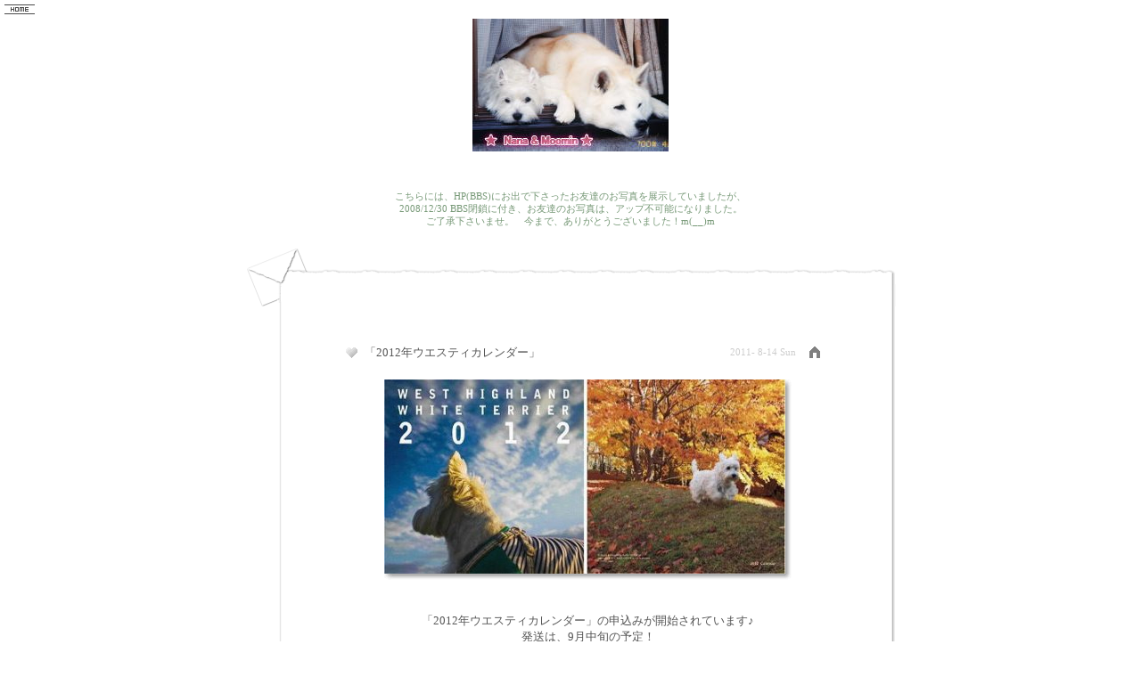

--- FILE ---
content_type: text/html; charset=Shift_JIS
request_url: https://photobb.net/bbs.cgi?id=1187
body_size: 37664
content:
<html><head><title>Photo BBS</title>
<meta http-equiv="Content-Type" content="text/html; charset=Shift_JIS" />
<meta http-equiv="X-UA-Compatible" content="IE=emulateIE8" />
<meta http-equiv="imagetoolbar" content="no">
<meta name="ROBOTS" CONTENT="NOINDEX, NOFOLLOW"> 




<STYLE TYPE="text/css">
<!--
BODY{
scrollbar-face-color : #ffffff;
scrollbar-highlight-color : #ffffff;
scrollbar-shadow-color : #ffffff;
scrollbar-3dlight-color: #e6e6e6;
scrollbar-arrow-color : #e6e6e6;
scrollbar-track-color: #ffffff;
scrollbar-darkshadow-color : #e6e6e6;

background-color:#ffffff;
margin:0px;
font-family:ＭＳ Ｐゴシック;
}




INPUT{
padding:3px;
}

#container{
margin-bottom:20px;
padding:0px;
}

#head{
margin:0px;
padding:0px;
}

.title {
padding:25px 10px 5px 10px;
text-align:center;
font-size:14pt;
font-weight:bold;
color:#99bb77;
}

.comment {
padding:10px;
text-align:center;
font-size:8pt;
color:#779977;
}

#menu{
margin:0px;
padding:3px;
text-align:center;
font-size:12px;
}

#menu_gallery{
margin:0px;
padding:3px;
text-align:center;
font-size:12px;
float:right;
}

#body{
}

#btnpost{
padding:10px;
text-align:center;
}

.label {
font-size:9pt;
color:#777777;
}

.date {
font-size:8pt;
color:#cccccc;
}

.exif {
margin:0 10px 0 10px;
text-align:center;
font-size:7pt;
color:#555555;
}

.name {
font-size:8pt;
color:#777777;
}

.rname {
font-size:8pt;
color:#777777;
line-height:200%;
}

.subject {
font-size:10pt;
color:#555555;
font-weight:;
}

.restitle {
font-size:10pt;
color:#333333;
}

.posttable {
border-style:dotted;
border-width:1px;
border-color:#dddddd;
}

.posttable2 {
border-style:none;
border-width:1px;
border-color:#999999;
}

.msgtable {
border-style: none;
border-width: 1px;
border-color:#dddddd;

}

.msgtable2 {
border-style: none;
border-width: 1px;
border-color:#ddddcc;
background-color:#;
margin:20px;
}

.side {
border-width:0px;
border-style:dotted;
border-color:#cccccc;
padding:10px;
}

.side_comment {
text-align:left;
font-size:8pt;
color:#779977;
}

.side_title{
font-size:11px;
color:#779977;
text-align:left;
}

.index_title {
font-size:pt;
color:;
}

.rc_title{
margin:5px 0px 1px 0px;
font-size:10px;
color:#779977;
text-align:left;
}

.rc_comment{
margin:0px 0px 0px 15px;
font-size:10px;
color:#779977;
text-align:left;
}

A {
text-decoration: none; 
}

A:link {
color: #777777;
}

A:visited {
color: #777777;
}
.tbox{
color:#555555;
border:1px dotted #ddddcc;
background-color:#ffffff;

}
.iconselect{
color:#555555;
border:1px dotted #ddddcc;
background-color:#ffffff;
}
.btn{
color:#000000;
border:1px solid #000000;
background-color:#ffffff;
}

.restitle{
text-align:center;
}

.icon{
text-align:center;
margin-left:5;
margin-right:5;
}

.message{
text-align:center;
}

.message{
margin:5px 0px 0px 0px;
font-size:10pt;
word-break:break-all;
}

.image{
margin:10px 0px 5px 0px;
}

.photo {
	position: relative;
	top: 0;
	left: 0;
	width: 30px;
	height:30px;
	float:left;
	border:1px #000000 solid;
}

.photo:hover{
	border:1px #ffcc33 solid;
}

.photo a .large {
	display: block;
	position: absolute;
	width: 1px;
	height: 1px;
	top: 0px;
	left: 0px;
}
.photo a.popup:hover {
	background-color: #ffffff;
}
.photo a.popup:hover .large {
	display: block;
	position: absolute;
	width: 80px;
	height: 80px;
	top: -100px;
	left: -30px;
	border:5px #eeeeee solid;
}

.photo2{
	border:3px #ffffff solid;
}
.photo2:hover{
	border:3px #ffcc33 solid;
}

.page_num_select{
padding:2px 2px;
text-align:center;
font-weight:bold;
font-size:12px;
font-family:verdana,arial,sans-serif;
color:#777777;
background-color:;
}

.page{
padding:5px;
}

.page_num_select a{
color:#777777;
}

.page_num a{
color:#779977;
display: block;
width: 100%;
height: 100%;
}

.page_num{
padding:2px 2px;
text-align:center;
font-size:12px;
color:#333333;
font-family:verdana,arial,sans-serif;
background-color:;
}

#foot{
text-align:center;
font-size:10px;
font-weight:nomal;
font-family:verdana,arial,sans-serif;
}

.calendar{
font-family:verdana,arial,sans-serif;
}

.calendar_year{
color:#779977;
font-size:12px;
}

.calendar_wday{
color:#779977;
font-size:10px;
text-align:center;
}

.calendar_day{
padding:1px 3px;
color:#779977;
font-size:10px;
text-align:center;
}

.calendar_day a{
color:#777777;
}

#gallery_top{
background-color:#eeeeee;
}

#gallery_foot{
background-color:#000000;
}


.plog_sidesubject{
color:#779977;
font-size:12px;
}

.plog_sidename{
color:#779977;
font-size:10px;
}

-->
</STYLE>
<SCRIPT Language="JavaScript">
<!--
function viewWindow(code,w,h,scr) {
winwidth = w+50;
winheight = h+50;
sw = screen.availWidth;
sh = screen.availHeight;
wl = (sw-winwidth)/2;
wt = (sh-winheight)/2;
if(sh < (h+50)){winheight=sh-50;scr=1}
win = window.open("",code,"width=" + winwidth + ",height=" + winheight + ",toolbar=no,scrollbars="+ scr +",left=" + wl + ",top=" + wt);}
// -->
<!--
function slideshow(){
sh = screen.availHeight;
sw = screen.availwidth;
window.open("./ss.cgi?id=1187","window2","resizable=yes,menubar=no,directories=no,status=no,location=no,scrollbars=no,toolbar=no,width=" + 900 + ",height=" + sh + ",left=0,top=0");
}
// -->
<!--
function allcheck(targetForm,flag){
  for(n=0;n<=targetForm.length-1;n++){
    if(targetForm.elements[n].type == "checkbox"){
      targetForm.elements[n].checked = flag;
    }  }
}
// -->
</script>

<link rel="stylesheet" href="https://photobb.net/1187/style-bbs.css" type="text/css">
</head>
<body Oncontextmenu="return false">
<a name="top"><table width=100% border=0 cellpadding=3>
<tr><td width=1% valign=top><a href="http://emmie7.com/" target="_top" ><img src="./1187/3-1231293485.gif" border=0 valign=top></a>
</td><td valign=top>
</td><td valign=top align=right>
</td></tr></table>
<table align="center" border=0 cellpadding=0 cellspacing=0 id="container"><tr><td>
<div id="head">
<p align=center><img src=./1187/10-1105490618.jpg></p><br>
<div class="comment">こちらには、HP(BBS)にお出で下さったお友達のお写真を展示していましたが、<br>2008/12/30 BBS閉鎖に付き、お友達のお写真は、アップ不可能になりました。<br>ご了承下さいませ。　今まで、ありがとうございました！m(__)m<br></div>
</div>
<div id="body">
<table align="center" border="0" cellpadding="10"><tr>
<td valign="top">
<form action="./bbs.cgi" method=POST>
<input type=hidden name=id value=1187>
<input type=hidden name=pid value=>
<input type=hidden name="key" value="">
<a name="5125"></a>

<!--テーブル外-->
<table  align=center cellpadding=0 cellspacing=0 border=0>
<tr><td></td></tr>
<tr><td align=center>
<!--周辺画像テーブル-->
<table border=0 align=center cellspacing=0 cellpadding=0 bgcolor="" class="msgtable">
<tr><td><img src=./1187/91-1231299087.gif></td><td background=./1187/92-1231299105.gif></td><td><img src=./1187/93-1231299120.gif></td></tr><tr><td background=./1187/98-1264865259.gif valign=top></td><td>
<!--メッセージテーブル-->
<table border=0 width="590" cellspacing=0 cellpadding="20" class="msgtable2">
<tr><td>
<table background="" width=100% border=0 cellspacing=0 CELLPADDING=0>
<tr><td >

<!--タイトルテーブル-->
<table width=100% border=0 cellspacing=0 CELLPADDING=3>
<tr><td nowrap width=1%>
<a href=./bbs.cgi?id=1187&code=5125&action=edit&pid=&pline=0><img src="./1187/12-1231306237.gif" align=middle border=0></a>
</td><td width=50%>
<span class="subject"> 「2012年ウエスティカレンダー」</span>
</td>
<td nowrap align=right valign=middle width=1%>
 <span class="date">2011- 8-14 Sun</span>
</td>
<td width=1%>
</td>
<td width=1%>
 <a href="http://emmie7.com/" target="_blank"><img src="home.gif" border=0></a>
</td>
<td width=1%>
</td>
</tr></table>
<!--タイトルテーブルEND-->

</td></tr>
<tr><td >
<table background="" width=100% border=0 cellspacing=0 CELLPADDING=8>
<tr>
<td><div align="center" class="image">
<table border=0 cellspacing=0 cellpadding=0 >
<tr><td></td><td></td><td></td></tr><tr><td></td><td><a href="1187/1313330866.jpg" rel="lightbox[1]" title="「2012年ウエスティカレンダー」"><img src="./1187/s-1313330866.jpg" width="450"  border=0 class=imgframe_main></a></td><td background="./1187/104-1100076275.gif" style="background-repeat:repeat-y;"></td></tr>
<tr><td></td><td background="./1187/106-1100076339.gif" valign=top></td><td><img src="./1187/105-1100076309.gif"></td></tr></table>
</div>


<div class="message">
<font color=#555555><br><br>「2012年ウエスティカレンダー」の申込みが開始されています♪<br>発送は、9月中旬の予定！<br><br>lieさんがプロデュースなさっていますカレンダーは、<br>12人のウェスティの飼い主さんが愛情込めて撮ったお写真で構成されています。<br>可愛い可愛い12匹のウエスティ達♪　個性的で、とても素敵なのです。　<br>ぜひ2012年は、このカレンダーをお手元に～～(*'-^*)＾☆<br>数に限りがあるそうです。お急ぎ下さいませ～☆<br><br><a href=http://placeplus.jp target=_blank>http://placeplus.jp</a><br><br><a href=http://placeplus.jp/westieCALENDAR2012.html target=_blank>http://placeplus.jp/westieCALENDAR2012.html</a><br></font>
</div>
</td></tr>
</table>
<table background="" width=100% border=0 cellspacing=0 CELLPADDING=3>
<tr><td>
<div class="message">
 <br><p align=center><img src=1187/9-1231299692.gif><br></p><table width=100% border=0 cellpadding=2><tr><td><p align=center>
<table border=0 cellspacing=0 cellpadding=0><tr><td></td>
<td></td><td></td></tr><tr><td></td><td><img src="1187/r5125-1313331072.jpg" border=0></td><td background="./1187/104-1100076275.gif" style="background-repeat:repeat-y"></td></tr><tr><td></td><td background="./1187/106-1100076339.gif"></td><td><img src="./1187/105-1100076309.gif"></td></tr></table></p>
<div class="icon"></div><div class="restitle"> <span class="rname">Moominmama  </span> <a href="http://emmie7.com/" target="_blank"><img src="home.gif" border=0></a> <span class="date">2011- 8-14 Sun</span></div><div class=message><font color=#555555><br>2004年から2年に一度、発売されています「ウエスティカレンダー」<br>2012年で5度目になります。<br><br>Moomin、2004年からお声を掛けて頂き、12匹のウエスティの1匹として、<br>登場させていただいていました。<br>今回で、お目もじは最後です。(・_・、)グスン<br><br>採用されていますお写真は、2010年9月19日、<br>「あしがくぼ果実公園」へお出かけした時のものです。<br>公園のベンチで一緒に葡萄を食べたり、レストランのテラスでお食事したり、楽しかったなぁ～☆<br>Moomin、16歳と1ヶ月の時でした。　忘れられない想い出です。<br>lieさん、一緒に参加させていただいたウエスティの皆さま、ありがとうございました。m(__)m<br>感謝の想いでいっぱいです。(┯_┯)うるる</font></div></td></tr></table><br><br> 
</div>
</td></tr>
</table>

</td></tr></table>
</td></tr></table>
<!--メッセージテーブルEND-->

</td><td background=./1187/94-1231299136.gif valign=top></td></tr>
<tr><td><img src=./1187/97-1231299179.gif></td><td background=./1187/96-1231299164.gif></td><td><img src=./1187/95-1231299150.gif></td></tr>
</table>
<!--周辺画像テーブルEND-->

</td></tr>
<tr><td></td></tr>
</table>
<!--テーブル外END-->

<table align=center border=0 height="70"><tr><td>
</td></tr></table>
<a name="5124"></a>

<!--テーブル外-->
<table  align=center cellpadding=0 cellspacing=0 border=0>
<tr><td></td></tr>
<tr><td align=center>
<!--周辺画像テーブル-->
<table border=0 align=center cellspacing=0 cellpadding=0 bgcolor="" class="msgtable">
<tr><td><img src=./1187/91-1231299087.gif></td><td background=./1187/92-1231299105.gif></td><td><img src=./1187/93-1231299120.gif></td></tr><tr><td background=./1187/98-1264865259.gif valign=top></td><td>
<!--メッセージテーブル-->
<table border=0 width="590" cellspacing=0 cellpadding="20" class="msgtable2">
<tr><td>
<table background="" width=100% border=0 cellspacing=0 CELLPADDING=0>
<tr><td >

<!--タイトルテーブル-->
<table width=100% border=0 cellspacing=0 CELLPADDING=3>
<tr><td nowrap width=1%>
<a href=./bbs.cgi?id=1187&code=5124&action=edit&pid=&pline=0><img src="./1187/12-1231306237.gif" align=middle border=0></a>
</td><td width=50%>
<span class="subject"> My Guardian Angel </span>
</td>
<td nowrap align=right valign=middle width=1%>
 <span class="date">2011- 2-10 Thu</span>
</td>
<td width=1%>
</td>
<td width=1%>
 <a href="http://emmie7.com/" target="_blank"><img src="home.gif" border=0></a>
</td>
<td width=1%>
</td>
</tr></table>
<!--タイトルテーブルEND-->

</td></tr>
<tr><td >
<table background="" width=100% border=0 cellspacing=0 CELLPADDING=8>
<tr>
<td><div align="center" class="image">
<table border=0 cellspacing=0 cellpadding=0 >
<tr><td></td><td></td><td></td></tr><tr><td></td><td><a href="1187/1297436717.jpg" rel="lightbox[1]" title="My Guardian Angel "><img src="./1187/1297436717.jpg" width="281"  border=0 class="imgframe_main"></a></td><td background="./1187/104-1100076275.gif" style="background-repeat:repeat-y;"></td></tr>
<tr><td></td><td background="./1187/106-1100076339.gif" valign=top></td><td><img src="./1187/105-1100076309.gif"></td></tr></table>
</div>


<div class="message">
<font color=#555555><br><br>うふっ、私の " Guardian Angel （守護天使） "  は、勿論　WestieのMoominです♪(*'-^*)＾☆<br>このモデルの子、めちゃくちゃ可愛いなぁ～♪(//∇//)<br>Moominにちょっとだけ似ている気がします。 なんて(*__;)☆＼パシッ<br><br>これは、USA製なので、秋田犬は、ちょっと日本の秋田犬とは、体系、毛色も違い<br>購入まで手が伸びませんでした。(/_；)<br><br><a href=http://www.wagwhimsy.com/index.php/products/akita-guardian-angel-fridge-magnet target=_blank>http://www.wagwhimsy.com/index.php/products/akita-guardian-angel-fridge-magnet</a><br><br>勿論、私のGuardian Angelは、奈々、秋田犬でもあります。 と信じます！！<br>二人の守護天使に守られている私って、最強だぁ～？？？( *´艸｀)　<br>なんて思い、一人ふあっと幸せな面持ちになりました。<br><br>これは、MAGNETで、サイズは、9cm x 6.5cmです。<br>裏一面、磁石板なので、かなり強力なマグネットです。( *´艸｀)<br><br></font>
</div>
</td></tr>
</table>
<table background="" width=100% border=0 cellspacing=0 CELLPADDING=3>
<tr><td>
<div class="message">
 <br><p align=center><img src=1187/9-1231299692.gif><br></p><table width=100% border=0 cellpadding=2><tr><td><p align=center>
<table border=0 cellspacing=0 cellpadding=0><tr><td></td>
<td></td><td></td></tr><tr><td></td><td><img src="1187/r5124-1297437209.jpg" border=0></td><td background="./1187/104-1100076275.gif" style="background-repeat:repeat-y"></td></tr><tr><td></td><td background="./1187/106-1100076339.gif"></td><td><img src="./1187/105-1100076309.gif"></td></tr></table></p>
<div class="icon"></div><div class="restitle"> <span class="rname">Moominmama  </span> <a href="http://emmie7.com/" target="_blank"><img src="home.gif" border=0></a> <span class="date">2011- 2-12 Sat</span></div><div class=message><font color=#555555><br>他に、こんなのも買いました♪(*’-^*)＾☆<br><br>“ True Friend ”<br><br>My true friend は、勿論 Moominですっ！！<br>私へ可愛いWestieのムーをお送り下さいました神様に感謝致します☆彡　*.:*:.。.: (人 *)<br>そして、2010年11月21日 私の「真の友」であったムーを、神様へお返ししました。<br>今は、ムーは、天使になって、私を守ってくれているのですね。<br>ありがとう～☆　ムーちゃん♪　<br></font></div></td></tr></table><br><br><br><br> 
</div>
</td></tr>
</table>

</td></tr></table>
</td></tr></table>
<!--メッセージテーブルEND-->

</td><td background=./1187/94-1231299136.gif valign=top></td></tr>
<tr><td><img src=./1187/97-1231299179.gif></td><td background=./1187/96-1231299164.gif></td><td><img src=./1187/95-1231299150.gif></td></tr>
</table>
<!--周辺画像テーブルEND-->

</td></tr>
<tr><td></td></tr>
</table>
<!--テーブル外END-->

<table align=center border=0 height="70"><tr><td>
</td></tr></table>
<a name="5123"></a>

<!--テーブル外-->
<table  align=center cellpadding=0 cellspacing=0 border=0>
<tr><td></td></tr>
<tr><td align=center>
<!--周辺画像テーブル-->
<table border=0 align=center cellspacing=0 cellpadding=0 bgcolor="" class="msgtable">
<tr><td><img src=./1187/91-1231299087.gif></td><td background=./1187/92-1231299105.gif></td><td><img src=./1187/93-1231299120.gif></td></tr><tr><td background=./1187/98-1264865259.gif valign=top></td><td>
<!--メッセージテーブル-->
<table border=0 width="590" cellspacing=0 cellpadding="20" class="msgtable2">
<tr><td>
<table background="" width=100% border=0 cellspacing=0 CELLPADDING=0>
<tr><td >

<!--タイトルテーブル-->
<table width=100% border=0 cellspacing=0 CELLPADDING=3>
<tr><td nowrap width=1%>
<a href=./bbs.cgi?id=1187&code=5123&action=edit&pid=&pline=0><img src="./1187/12-1231306237.gif" align=middle border=0></a>
</td><td width=50%>
<span class="subject"> お名前入り “ RAINBOW BRIDGE ” の額</span>
</td>
<td nowrap align=right valign=middle width=1%>
 <span class="date">2011- 2- 5 Sat</span>
</td>
<td width=1%>
</td>
<td width=1%>
 <a href="http://emmie7.com/" target="_blank"><img src="home.gif" border=0></a>
</td>
<td width=1%>
</td>
</tr></table>
<!--タイトルテーブルEND-->

</td></tr>
<tr><td >
<table background="" width=100% border=0 cellspacing=0 CELLPADDING=8>
<tr>
<td><div align="center" class="image">
<table border=0 cellspacing=0 cellpadding=0 >
<tr><td></td><td></td><td></td></tr><tr><td></td><td><a href="1187/1296998062.jpg" rel="lightbox[1]" title="お名前入り “ RAINBOW BRIDGE ” の額"><img src="./1187/1296998062.jpg" width="300"  border=0 class="imgframe_main"></a></td><td background="./1187/104-1100076275.gif" style="background-repeat:repeat-y;"></td></tr>
<tr><td></td><td background="./1187/106-1100076339.gif" valign=top></td><td><img src="./1187/105-1100076309.gif"></td></tr></table>
</div>


<div class="message">
<font color=#555555><br><br><br>“ MOOMIN'S RAINBOW BRIDGE PLAQUE ”<br>オーダーしていました“ RAINBOW BRIDGE ”の額が、USAから届きました。<br>MoominのPhoto、Personal name、 Approriate datesも入れて下さいました。<br>黒の木製の額は、かなりがっしりとしていて重く、縁に斜角があり、立体感があります。<br>サイズは、9インチ×12インチ（（12.7cm×30.48cm）です。<br>Sublimation Printingなので、色あせもせず、Washing machineでも、大丈夫らしいです。<br><br>Moomin、ちゃんと虹の橋の住犬になれたんだね。(*'-^*)＾☆　なんて思いました。<br>証明書のようで、へへ、嬉しいなぁ～☆<br><br>「USA本土だけにしか送らない。」と明記されていましたが、お願いして送って頂きました。(^^ゞ<br>快く応じて下さり、感謝いたします。m(_ _"m)ペコペコ</font><br><br>
</div>
</td></tr>
</table>
<table background="" width=100% border=0 cellspacing=0 CELLPADDING=3>
<tr><td>
<div class="message">
 <br><p align=center><img src=1187/9-1231299692.gif><br></p><table width=100% border=0 cellpadding=2><tr><td><p align=center>
<table border=0 cellspacing=0 cellpadding=0><tr><td></td>
<td></td><td></td></tr><tr><td></td><td><img src="1187/r5123-1296998536.jpg" border=0></td><td background="./1187/104-1100076275.gif" style="background-repeat:repeat-y"></td></tr><tr><td></td><td background="./1187/106-1100076339.gif"></td><td><img src="./1187/105-1100076309.gif"></td></tr></table></p>
<div class="icon"></div><div class="restitle"> <span class="rname">Moominmama  </span> <a href="http://emmie7.com/" target="_blank"><img src="home.gif" border=0></a> <span class="date">2011- 2- 5 Sat</span></div><div class=message><font color=#555555><br><br><br>お写真は、2010/09/10 水上「安らぎの森・自然花苑」へお出かけした時のお写真です。<br>Moomin、16歳と1ヶ月、とても元気にしていました。<br>あの日は、暑い日でした。<br>おばあちゃまなので、心配しましたが、楽しそうにニコニコしているお写真が、いっぱいでした。<br>ムーちゃん、あの日は、とっても楽しかったね(*'-^*)＾☆<br><br>二ヶ月後に、お別れが来るなんて・・・。（；_；）ううう<br><br></font></div></td></tr></table><br> 
</div>
</td></tr>
</table>

</td></tr></table>
</td></tr></table>
<!--メッセージテーブルEND-->

</td><td background=./1187/94-1231299136.gif valign=top></td></tr>
<tr><td><img src=./1187/97-1231299179.gif></td><td background=./1187/96-1231299164.gif></td><td><img src=./1187/95-1231299150.gif></td></tr>
</table>
<!--周辺画像テーブルEND-->

</td></tr>
<tr><td></td></tr>
</table>
<!--テーブル外END-->

<table align=center border=0 height="70"><tr><td>
</td></tr></table>
<a name="5122"></a>

<!--テーブル外-->
<table  align=center cellpadding=0 cellspacing=0 border=0>
<tr><td></td></tr>
<tr><td align=center>
<!--周辺画像テーブル-->
<table border=0 align=center cellspacing=0 cellpadding=0 bgcolor="" class="msgtable">
<tr><td><img src=./1187/91-1231299087.gif></td><td background=./1187/92-1231299105.gif></td><td><img src=./1187/93-1231299120.gif></td></tr><tr><td background=./1187/98-1264865259.gif valign=top></td><td>
<!--メッセージテーブル-->
<table border=0 width="590" cellspacing=0 cellpadding="20" class="msgtable2">
<tr><td>
<table background="" width=100% border=0 cellspacing=0 CELLPADDING=0>
<tr><td >

<!--タイトルテーブル-->
<table width=100% border=0 cellspacing=0 CELLPADDING=3>
<tr><td nowrap width=1%>
<a href=./bbs.cgi?id=1187&code=5122&action=edit&pid=&pline=0><img src="./1187/12-1231306237.gif" align=middle border=0></a>
</td><td width=50%>
<span class="subject"> ありがとうございました。m(__)m</span>
</td>
<td nowrap align=right valign=middle width=1%>
 <span class="date">2011- 1-13 Thu</span>
</td>
<td width=1%>
</td>
<td width=1%>
 <a href="http://emmie7.com/" target="_blank"><img src="home.gif" border=0></a>
</td>
<td width=1%>
</td>
</tr></table>
<!--タイトルテーブルEND-->

</td></tr>
<tr><td >
<table background="" width=100% border=0 cellspacing=0 CELLPADDING=8>
<tr>
<td><div align="center" class="image">
<table border=0 cellspacing=0 cellpadding=0 >
<tr><td></td><td></td><td></td></tr><tr><td></td><td><a href="1187/1297001461.jpg" rel="lightbox[1]" title="ありがとうございました。m(__)m"><img src="./1187/s-1297001461.jpg" width="450"  border=0 class=imgframe_main></a></td><td background="./1187/104-1100076275.gif" style="background-repeat:repeat-y;"></td></tr>
<tr><td></td><td background="./1187/106-1100076339.gif" valign=top></td><td><img src="./1187/105-1100076309.gif"></td></tr></table>
</div>


<div class="message">
<font color=#555555><br><br><br>今年の年頭のご挨拶は、やはり喪に服したいので（わんこの事なのにと反感の声も<br>あるのですが・・・）失礼させていただきました。スイマセン。m(__)m<br>お年賀状も頂戴していましたので、失礼をしていましたお友達には、<br>寒中お見舞いと共に、ムーの訃報をお伝え致しました。<br><br>四十九日も過ぎましたので、お悔やみのお礼・お返しのお品も皆様へお送り致しました。<br>寒中見舞いのおはがき、お悔やみのお礼状の作成、お悔やみのお品の包装と、<br>想像以上に時間がかかり、(^^;)ツ アハハ　おばばなので、へろへろ・・・(^^ゞ<br>感謝の想いをたくさん込めて・・・p（ ＾　＾ ）g ガンバッ！でした。<br>遅くなり、申し訳ありません。m(_ _”m)ペコペコ<br><br>お返しのお品は、Westieのお友達には、UKのDesigner & Illustratorである<br>Sue Barrattさんが、協力して下さいました。<br>Holiday seasonなのに、ムーの訃報をお知りになり、枚数を用意して下さいました。<br>Limited editionの絵は、時期的にとても無理でしたので、Open editionなのですが、<br>自筆のサインも入れて下さいました。<br>お忙しい中、お時間を割いて下さり、感謝の想いでいっぱいです。<br>Sue, Thank you so much!!<br>ネットを通して、Sueと出会えたことに、深く感謝いたします。m(__)m<br><br>私もムーも、多くの人たちの暖かいお気持ちに支えて頂いて、今があります。<br>ほんとうにありがとうございます。m(__)m<br>過分なお悔やみを頂戴していながら・・・・心ばかりで、心苦しいのですが・・・・<br>ハートだけは、いっぱいのつもりです。(^^ゞ<br>どうぞお納めいただけますように・・・。お祈り☆彡*.:*:.。.: (人 *)<br>胸いっぱいの感謝を込めて！！！！！<br>ありがとうございました。m(__)m<br></font>
</div>
</td></tr>
</table>
<table background="" width=100% border=0 cellspacing=0 CELLPADDING=3>
<tr><td>
<div class="message">
<br> 
</div>
</td></tr>
</table>

</td></tr></table>
</td></tr></table>
<!--メッセージテーブルEND-->

</td><td background=./1187/94-1231299136.gif valign=top></td></tr>
<tr><td><img src=./1187/97-1231299179.gif></td><td background=./1187/96-1231299164.gif></td><td><img src=./1187/95-1231299150.gif></td></tr>
</table>
<!--周辺画像テーブルEND-->

</td></tr>
<tr><td></td></tr>
</table>
<!--テーブル外END-->

<table align=center border=0 height="70"><tr><td>
</td></tr></table>
<a name="5121"></a>

<!--テーブル外-->
<table  align=center cellpadding=0 cellspacing=0 border=0>
<tr><td></td></tr>
<tr><td align=center>
<!--周辺画像テーブル-->
<table border=0 align=center cellspacing=0 cellpadding=0 bgcolor="" class="msgtable">
<tr><td><img src=./1187/91-1231299087.gif></td><td background=./1187/92-1231299105.gif></td><td><img src=./1187/93-1231299120.gif></td></tr><tr><td background=./1187/98-1264865259.gif valign=top></td><td>
<!--メッセージテーブル-->
<table border=0 width="590" cellspacing=0 cellpadding="20" class="msgtable2">
<tr><td>
<table background="" width=100% border=0 cellspacing=0 CELLPADDING=0>
<tr><td >

<!--タイトルテーブル-->
<table width=100% border=0 cellspacing=0 CELLPADDING=3>
<tr><td nowrap width=1%>
<a href=./bbs.cgi?id=1187&code=5121&action=edit&pid=&pline=0><img src="./1187/12-1231306237.gif" align=middle border=0></a>
</td><td width=50%>
<span class="subject"> 飼い主一筋のMoomin</span>
</td>
<td nowrap align=right valign=middle width=1%>
 <span class="date">2011- 1- 8 Sat</span>
</td>
<td width=1%>
</td>
<td width=1%>
 <a href="http://emmie7.com/" target="_blank"><img src="home.gif" border=0></a>
</td>
<td width=1%>
</td>
</tr></table>
<!--タイトルテーブルEND-->

</td></tr>
<tr><td >
<table background="" width=100% border=0 cellspacing=0 CELLPADDING=8>
<tr>
<td><div align="center" class="image">
<table border=0 cellspacing=0 cellpadding=0 >
<tr><td></td><td></td><td></td></tr><tr><td></td><td><a href="1187/1297001840.jpg" rel="lightbox[1]" title="飼い主一筋のMoomin"><img src="./1187/s-1297001840.jpg" width="450"  border=0 class=imgframe_main></a></td><td background="./1187/104-1100076275.gif" style="background-repeat:repeat-y;"></td></tr>
<tr><td></td><td background="./1187/106-1100076339.gif" valign=top></td><td><img src="./1187/105-1100076309.gif"></td></tr></table>
</div>


<div class="message">
<font color=#555555><br><br><br>2011年1月8日　Moomin、四十九日を迎え、無事法要を済ませました。<br>人間なら、四十九日は来世の行き先が決まるもっとも重要な日だといいます。<br>極楽浄土に行けるかどうかの判定が下される日。<br>わんこなら、きっと 虹の橋 でず～っと飼い主と再会出来るその日まで暮らせるのか<br>虹の橋の住犬として認めて頂けるのか判定が下される日なのかな？？？なんて思いました。 <br><br>Moominは、16年と3ヶ月、飼い主一筋のわんこでした。<br>驚くほど飼い主一筋の子でした。<br>およその人は、眼中になく、いつでも、どこにいても、飼い主だけを<br>ただ一筋に見つめていました。<br>奈々も飼い主一筋でしたが、およそのわんこのママにも、<br>尻尾を静かに振りながら、笑顔で、答える子でした。<br>が、ムーは、決して尻尾も振らず、眼も合わせず、ツン！（笑）としているのです。(^^;)ツ アハハ　<br>およその人の「可愛いね♪」なんて言う声は、聞こえていない？？？？( *´艸｀)<br>およその人には、興味がないのか？？？　そ知らぬふり（？）をして、聞く耳持たずの子でした。<br>「ムーちゃん、OOさんが、ムーの事、可愛いって、嬉しいねぇ～。」<br>なんて、話すと、少しだけ嬉しそうにOOさんをチラッと見るだけでした。<br>私は、いつも他人には、あまりにつれないムーなので、心苦しく想ったものです。<br>「m(*- -*)mス・スイマセーン、可愛げがなくて・・・」なんて、(^^;)ツ アハハ　言っていました。<br>ムーのあまりに一途な愛に、たじたじの私。(^^ゞ<br>欠点がいっぱいの飼い主なのに、こんなにもこんなにも愛してくれる。見つめてくれる。<br>この真摯な愛を否定する事なんて、断じて出来ない！<br>無視する事なんて、 裏切る事なんて、断じて出来ない！<br>そう想いました。　アハハ、だから？？こちらも負けじ（笑）と愛し抜きました。<br>犬と飼い主の間には、誰にも負けない無限大の愛があるのだと！！そう感じます。<br>こんな事を言うのは、正直気恥ずかしいのですが・・・それが嘘偽りのない私の想いです。<br>ムーは、お家の中でも外でも、いつでも、私を見ていました。守って（笑）いました。<br>いつも私が、どこに居るのか確認しているみたいでした。<br>母が、「ムーちゃんは、あなたと一緒だと、と～っても嬉しそうなのね。<br>あなたがほんとに好きなのね。」と、よく言いました。<br>私もいつもムーと一緒で、幸せいっぱいでした。<br>こんなに愛してくれる存在は、アハハ、奈々とムーぐらいでしょう・・・なんて、想います。(^^ゞ<br>人は、愛されると優しくなれるのだと・・・アハハ、そう感じます。<br>私は、わんこと一緒にいる時が、一番優しい自分のような気がします。なんて。(^^ゞ<br>わんこも愛されると優しいわんこになれるのだと・・・そんな気がします。<br>ムーは、とても優しく、強いわんこでした。へへ<br>飼い主一筋、強い意思を持ち、弱虫のようで実は、勇敢！<br>天真爛漫でいつも笑顔の子でした。　無鉄砲なようで、実は、慎重！　<br>ムーは、甘えん坊さんなのに、ちゃんと自立していました。<br>おりこうさんで、私の言うことは、何でも理解出来る子でした。<br>運動神経抜群で、アスレチックも大好きでした。<br>可愛いい、可愛いい我が家の白い天使さん、大事な大事な宝物でした。<br>親ばか発言ばかりで・・・！！(*__;)☆＼パシッですねっ。<br><br>ムーは、飼い主を一途に愛し、飼い主にも愛されて過ごしたワン生でしたから、<br>きっときっと 虹の橋 の住犬として、認めて頂けたと・・・そう信じてやみません。<br><br>ムーちゃん、虹の橋で、奈々と一緒におりこうさんで、待っていて下さいねっ(*'-^*)＾☆<br>ママは、こちらで、ムーとのたくさんの想い出を胸に、パパと二人、生きて行きます！<br>うん、頑張って生きていかなくちゃねっ・・・。<br><br>* お写真は、暑さ２cmの板にプリントされた「Rainbow Bridge（虹の橋）」の文章と<br>四十九日に届いたお供えのお花のアップです。<br></font>
</div>
</td></tr>
</table>
<table background="" width=100% border=0 cellspacing=0 CELLPADDING=3>
<tr><td>
<div class="message">
<br> 
</div>
</td></tr>
</table>

</td></tr></table>
</td></tr></table>
<!--メッセージテーブルEND-->

</td><td background=./1187/94-1231299136.gif valign=top></td></tr>
<tr><td><img src=./1187/97-1231299179.gif></td><td background=./1187/96-1231299164.gif></td><td><img src=./1187/95-1231299150.gif></td></tr>
</table>
<!--周辺画像テーブルEND-->

</td></tr>
<tr><td></td></tr>
</table>
<!--テーブル外END-->

<table align=center border=0 height="70"><tr><td>
</td></tr></table>
<a name="5120"></a>

<!--テーブル外-->
<table  align=center cellpadding=0 cellspacing=0 border=0>
<tr><td></td></tr>
<tr><td align=center>
<!--周辺画像テーブル-->
<table border=0 align=center cellspacing=0 cellpadding=0 bgcolor="" class="msgtable">
<tr><td><img src=./1187/91-1231299087.gif></td><td background=./1187/92-1231299105.gif></td><td><img src=./1187/93-1231299120.gif></td></tr><tr><td background=./1187/98-1264865259.gif valign=top></td><td>
<!--メッセージテーブル-->
<table border=0 width="590" cellspacing=0 cellpadding="20" class="msgtable2">
<tr><td>
<table background="" width=100% border=0 cellspacing=0 CELLPADDING=0>
<tr><td >

<!--タイトルテーブル-->
<table width=100% border=0 cellspacing=0 CELLPADDING=3>
<tr><td nowrap width=1%>
<a href=./bbs.cgi?id=1187&code=5120&action=edit&pid=&pline=0><img src="./1187/12-1231306237.gif" align=middle border=0></a>
</td><td width=50%>
<span class="subject"> ありがとうございました。m(__)m</span>
</td>
<td nowrap align=right valign=middle width=1%>
 <span class="date">2010-12-21 Tue</span>
</td>
<td width=1%>
</td>
<td width=1%>
 <a href="http://emmie7.com/" target="_blank"><img src="home.gif" border=0></a>
</td>
<td width=1%>
</td>
</tr></table>
<!--タイトルテーブルEND-->

</td></tr>
<tr><td >
<table background="" width=100% border=0 cellspacing=0 CELLPADDING=8>
<tr>
<td><div align="center" class="image">
<table border=0 cellspacing=0 cellpadding=0 >
<tr><td></td><td></td><td></td></tr><tr><td></td><td><a href="1187/1293461688.jpg" rel="lightbox[1]" title="ありがとうございました。m(__)m"><img src="./1187/1293461688.jpg" width="350"  border=0 class="imgframe_main"></a></td><td background="./1187/104-1100076275.gif" style="background-repeat:repeat-y;"></td></tr>
<tr><td></td><td background="./1187/106-1100076339.gif" valign=top></td><td><img src="./1187/105-1100076309.gif"></td></tr></table>
</div>


<div class="message">
<font color=#555555><br><br><br>Moominが、ほんとうに天使さんになってから、今日で、１ヶ月が過ぎました。 <br>１ヶ月・・・早いような・・・遅いような・・・えもいわれぬ一月でした。 <br>ご無沙汰しておりますのに・・・ <br>お心のこもったお悔やみのお言葉（自筆のお手紙、メール、お電話） <br>そして、綺麗なお供えのお花が、たくさん届きました。 <br>昨日も・・・で、個別にお知らせ出来なかった無礼を、 <br>ただただ心よりお詫びするばかりです。m(_ _"m)ペコペコ <br>お許し下さいませ。m(_ _"m)ペコペコ <br>一緒に涙して下さり、ムーの冥福をお祈りして下さり、忘れないよ！と <br>おっしゃって下さり・・・とっても嬉しくて・・・嬉しくて・・・ <br>感謝の想いでいっぱいです。(┯_┯)うるる <br>心からありがとうございました。m(__)m <br><br>2001年、HPを開設して、たくさんのお友達が、出来ました。 <br>想い出が、い～っぱいです。 <br>仲良くして頂いて・・・たくさんお世話になりながら・・・ <br>いつも出逢いに感謝していながら・・・ <br>失礼をお許し下さいませ。m(_ _"m)ペコペコ <br><br>お供えのお花は、と～～っても綺麗で、お部屋の中は、お花の香りで春のようです。 <br>毎日お花のお手入れをしていると、それぞれに想い出が蘇ります。 <br>たくさんお世話になりました。m(__)m <br>ママトリムで、変てこムーなのに、「可愛い」とおっしゃって下さり、 <br>仲良くして下さりとても嬉しく、感謝しています。　 <br>ムーは、幸せ者です ありがとうございました。m(__)m <br><br>お友達、一人一人に、それぞれの想い出があります。 <br>忘れません・・・私も・・・ずっとずっと・・・忘れません。 <br>ほんとうにありがとうございました。m(__)m <br><br>ムー、きっとお迎えに出てくれた奈々を見つけ、大喜びで、駆けて行ったことでしょう。 <br>お耳を後ろに下げて、耳なしムーちゃんになりながら、ちぎれる程しっぽを振って、 <br>「奈々ちゃん！奈々ちゃん！」って、とびついて甘えたことでしょう。 <br>うふっ、奈々、アハハって、半分困ったお顔してる筈。 <br>あんなに奈々に逢いたがっていたのですものね。　 <br>どんなにか嬉しかったことでしょう！！(┯_┯)うるる<br>その姿を想像し、犬見知りのムーなので、虹の橋に奈々が居てくれて良かった・・・ <br>と少し安堵します。<br>ムーちゃん、これからは、奈々と一緒で、良いなぁ～!<br><br>私は、ムーとの別れが、こんな風（１８日の闘病後）だったという現実を、 <br>未だに信じられないでいます。(・_・、)グスン <br>そのままお別れが来るなんて・・・・<br>16歳のお誕生日の後の健康診断でも、ちょっとコレステロールの値が 高いというくらいで、<br>何ら大きな問題は、無かったムーでした。 <br>10月の末まで、とても元気で、お出かけもして、一緒に楽しく過ごしておりました。 <br>１１月に入り、急にお具合が悪くなり・・・ <br>別れが、こんなにも突然だとは、想像だにしていなかった私です。<br>老犬と暮らしている身、覚悟は、それなりにしていたのですが、<br>もっとゆっくりと・・・そんな気がしていたのです。(+_+)　 <br>この１ヶ月、事あるごとに、ムーが居ない現実を突きつけられ・・・ <br>「あああぁ・・・もうムーは、ほんとうにいないんだ！」と。 <br>ムーは、ほんとうに奈々のもとにへ逝っちゃったんですね。(・_・、)グスン　 <br><br>時は、私の心をそのままに、無常にも過ぎて行きます。 <br>何があろうとも、太陽は昇り、沈んで行く・・・。 <br>その事を今更ながら思い知らされて、そうなんだ・・・・なんて思うこの頃です。<br><br>ママは、可愛いムー（親ばか）との想い出を少しずつ紐解きながらも、 <br>一緒に暮らせた事を、感謝しながらも、淋しさで押し潰されそうになる自分と戦っています。 <br>ムーは、私を見る時は、いつもニコニコお目メでした。　 <br>ママも笑顔で、頑張らなくちゃ・・・ねっ。（と一応想います。・・・） <br><br><br>* お写真は、初七日に撮ったものです。<br>その後にお送り戴きましたお花は、写っていないのです。(-_-;))<br>m(*- -*)mス・スイマセーン　<br>大事にムーにお供え致しました。<br>ありがとうございました。m(__)m<br><br></font>
</div>
</td></tr>
</table>
<table background="" width=100% border=0 cellspacing=0 CELLPADDING=3>
<tr><td>
<div class="message">
<br> 
</div>
</td></tr>
</table>

</td></tr></table>
</td></tr></table>
<!--メッセージテーブルEND-->

</td><td background=./1187/94-1231299136.gif valign=top></td></tr>
<tr><td><img src=./1187/97-1231299179.gif></td><td background=./1187/96-1231299164.gif></td><td><img src=./1187/95-1231299150.gif></td></tr>
</table>
<!--周辺画像テーブルEND-->

</td></tr>
<tr><td></td></tr>
</table>
<!--テーブル外END-->

<table align=center border=0 height="70"><tr><td>
</td></tr></table>
<div class="comment"></div><br><br>
</form>
<table align=center cellpadding=5 border=0><tr><td><form method=POST action=./bbs.cgi><input type=hidden name=pline value=6><input type=hidden name=id value=1187><input type=hidden name=pid value=><input type=hidden name="key" value="">
<input type=image src="./1187/27-1231294004.gif"></form></td>
</tr></table>
<div class="page">
<table align=center border=0>
<tr>
<td nowrap class="page_num_select"><a href=bbs.cgi?id=1187&pline=0&pid=&action=&view=&skey=>1</a></td>
<td nowrap class="page_num"><a href=bbs.cgi?id=1187&pline=6&pid=&action=&view=&skey=>2</a></td>
<td nowrap class="page_num"><a href=bbs.cgi?id=1187&pline=12&pid=&action=&view=&skey=>3</a></td>
<td nowrap class="page_num"><a href=bbs.cgi?id=1187&pline=18&pid=&action=&view=&skey=>4</a></td>
<td nowrap class="page_num"><a href=bbs.cgi?id=1187&pline=24&pid=&action=&view=&skey=>5</a></td>
</tr>
</table>
</div>
</div>
<div id="foot">
<a href=http://www.photobb.net/ target=_brank>Photo BBS (-5253)</a>　
<a href="./bbs.cgi?id=1187&action=post&pid=&pline=0">Post</a>　
<a href="./bbs.cgi?id=1187&action=edit&pid=&pline=0">Edit</a>　
<a href=./usrdb/edit.cgi?id=1187>Admin</a><br><br>
</div>
</td></tr></table></div>
</td></tr></table><script src="https://code.jquery.com/jquery-3.5.1.min.js"></script>


<link rel="stylesheet" href="./bxslider/jquery.bxslider.css">
<script src="./bxslider/jquery.bxslider.js" ></script>

<script >

    $(document).ready(function(){
      $('.bxslider').bxSlider({
	  	autostart:true,
	  	auto:true,
		pause:7000,
	  	mode: 'fade',
	  	slideWidth: 200,
		controls:false,
		pager:false,
		adaptiveHeight:true,
	  });
    });

</script>

<script src="https://cdnjs.cloudflare.com/ajax/libs/lightbox2/2.11.3/js/lightbox.min.js"></script>

<link rel="stylesheet" href="https://cdnjs.cloudflare.com/ajax/libs/lightbox2/2.11.3/css/lightbox.css">
</body></html>


--- FILE ---
content_type: text/css
request_url: https://photobb.net/1187/style-bbs.css
body_size: 85
content:
a:hover{
color:#cc0000;
}


.side{
background-image:url("../blog/img/bg_body.gif");
}